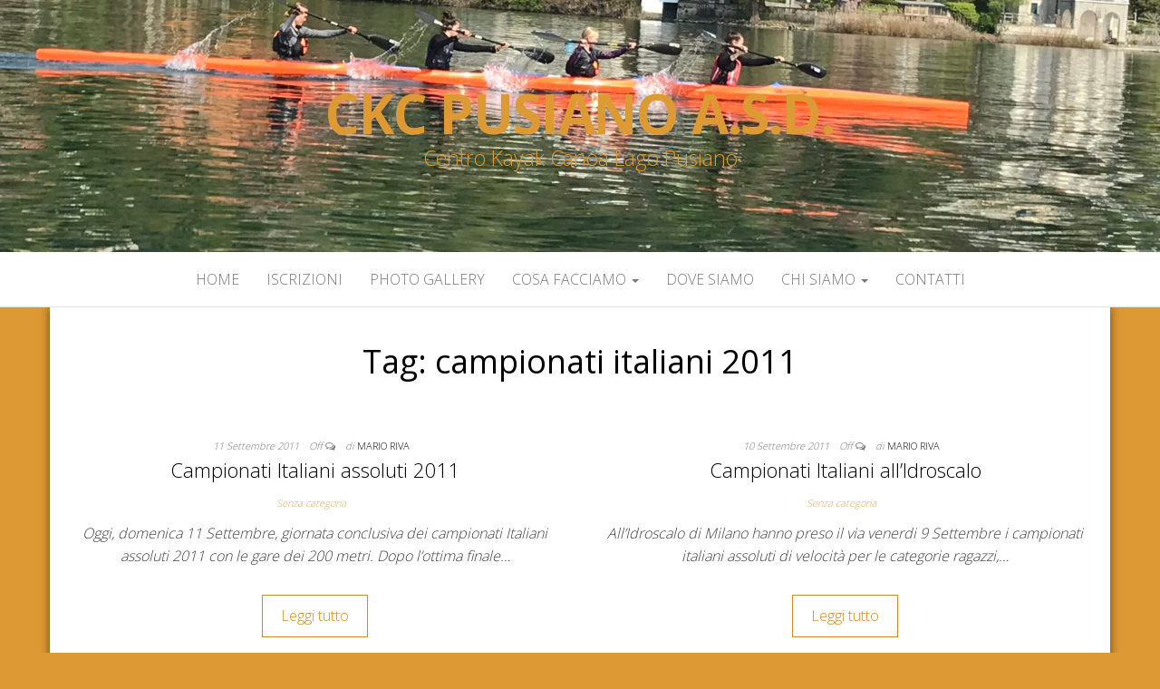

--- FILE ---
content_type: text/css
request_url: http://ckcpusiano.com/wp-content/plugins/shashin/display/shashin.css?ver=2.6.3
body_size: 3082
content:
/**
 * This file is part of Shashin. Please see the Shashin.php file for
 * copyright and license information.
 *
 * @author Michael Toppa
 * @version 2.6
 */

/* Applied to all individual photos */
.shashin_image {
    display: block;
    margin: 5px;
    background-color: White;
    border: thin solid Black;
}

.shashin_image img {
    padding: 5px; /* double this for shashin_div_padding option */
    border: none;
}

.shashin_image:hover {
    border-color: Silver;
}

.shashin_caption {
    display: block;
    padding: 0px 5px 0px 5px;
    font-size: x-small;
    font-weight: bold;
}

/* Applied to album thumbnails */
.shashin_album {
    display: block;
    margin: 5px;
    background-color: White;
    border: thin solid;
    text-align: center;
}

.shashin_album img {
    padding: 5px;
    border: none;
}

.shashin_album_title {
    display: block;
    padding: 0px 5px 0px 5px;
    font-size: x-small;
    font-weight: bold;
}

.shashin_album_count {
    display: block;
    padding: 0px 5px 0px 5px;
    font-size: x-small;
}

.shashin_album_location {
    display: block;
    padding: 0px 5px 0px 5px;
    font-size: x-small;
}

.shashin_album_date {
    display: block;
    padding: 0px 5px 0px 5px;
    font-size: x-small;
}

/* Applied to album thumbnails shown by salbumthumbs tag */
.shashin_album_thumbs_table {
    margin: 5px;
}

.shashin_album_thumbs_table caption {
    font-weight: bold;
}

.shashin_album_thumbs_table td {
    text-align: center;
    margin: 3px;
    vertical-align: top;
}

/* Applied to photos shown by sthumbs, srandom, and snewest tags */
.shashin_thumbs_table {
    margin: 5px;
}

.shashin_thumbs_table td {
    text-align: center;
    margin: 3px;
    vertical-align: top;
}

.shashin_thumbs_table caption {
    text-align: center;
    margin: 5px;
}

.shashin_thumb {
    margin-left: auto;
    margin-right: auto;
    background-color: White;
    border: thin solid Black;
}

.shashin_thumb:hover {
    border-color: Silver;
}

.shashin_thumb img {
    padding: 3px; /* double this for shashin_thumb_padding option */
    border: none;
}

/* Applied to error messages */
.shashin_error {
    color: Red;
    font-weight: bold;
}

/* Applied to album thumbnails shown by salbumlist tag */
.shashin_album_list {
    clear: both;
}

.shashin_album_list_thumb {
    float: left;
    margin: 5px;
    background-color: White;
    border: thin solid;
}

.shashin_album_list_thumb img {
    padding: 5px;
    border: none;
}

.shashin_album_list_info {
}

.shashin_album_list_title {
    font-weight: bold;
}

/* Applied to table display of photos shown by salbumphotos, salbumlist, and salbumthumbs */
.shashin_caption_title {
    display: block;
    font-weight: bold;
}

.shashin_caption_description {
    display: block;
}

.shashin_caption_return {
    display: block;
    font-size: smaller;
}

.shashin_nav {
    display: block;
}

.shashin_nav_previous {
    padding-right: 10px;
}

.shashin_nav_next {
}

/* Applied to EXIF data in Highslide captions */
.shashin_caption_exif {
    display: block;
    color: DarkGray;
}



--- FILE ---
content_type: application/x-javascript
request_url: https://consentcdn.cookiebot.com/consentconfig/3b0dbd1e-443b-443e-8897-74b1bbd03a4b/ckcpusiano.com/configuration.js
body_size: 491
content:
CookieConsent.configuration.tags.push({id:4184756,type:"iframe",tagID:"",innerHash:"",outerHash:"",url:"",resolvedUrl:"",cat:[4]});CookieConsent.configuration.tags.push({id:4184758,type:"iframe",tagID:"",innerHash:"",outerHash:"",url:"",resolvedUrl:"",cat:[4]});CookieConsent.configuration.tags.push({id:4184759,type:"script",tagID:"",innerHash:"",outerHash:"",url:"",resolvedUrl:"",cat:[5,4]});CookieConsent.configuration.tags.push({id:4184760,type:"image",tagID:"",innerHash:"",outerHash:"",url:"",resolvedUrl:"",cat:[5]});CookieConsent.configuration.tags.push({id:4184761,type:"image",tagID:"",innerHash:"",outerHash:"",url:"",resolvedUrl:"",cat:[5]});